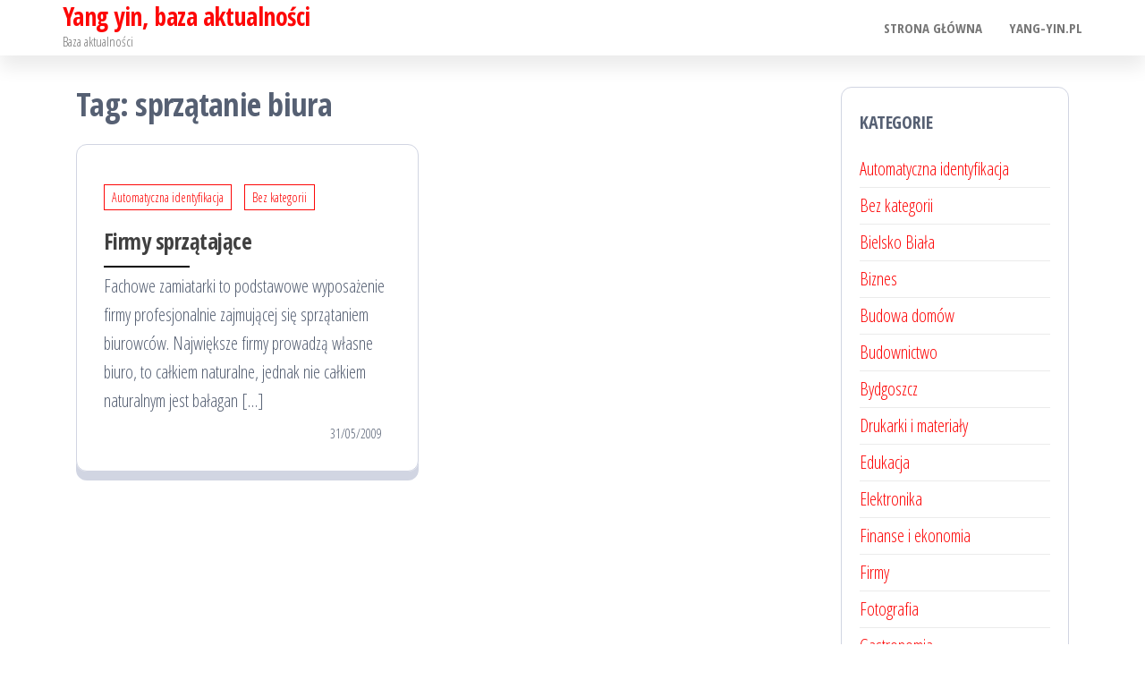

--- FILE ---
content_type: text/html; charset=UTF-8
request_url: http://www.yang-yin.pl/tag/sprzatanie-biura/
body_size: 8441
content:
<!DOCTYPE html>
<html lang="pl-PL">
    <head>
        <meta charset="UTF-8">
        <meta name="viewport" content="width=device-width, initial-scale=1">
        <link rel="profile" href="http://gmpg.org/xfn/11">
        <title>sprzątanie biura &#8211; Yang yin, baza aktualności</title>
<meta name='robots' content='max-image-preview:large' />
<link rel='dns-prefetch' href='//fonts.googleapis.com' />
<link href='https://fonts.gstatic.com' crossorigin rel='preconnect' />
<link rel="alternate" type="application/rss+xml" title="Yang yin, baza aktualności &raquo; Kanał z wpisami" href="http://www.yang-yin.pl/feed/" />
<link rel="alternate" type="application/rss+xml" title="Yang yin, baza aktualności &raquo; Kanał z komentarzami" href="http://www.yang-yin.pl/comments/feed/" />
<link rel="alternate" type="application/rss+xml" title="Yang yin, baza aktualności &raquo; Kanał z wpisami otagowanymi jako sprzątanie biura" href="http://www.yang-yin.pl/tag/sprzatanie-biura/feed/" />
<style id='wp-img-auto-sizes-contain-inline-css' type='text/css'>
img:is([sizes=auto i],[sizes^="auto," i]){contain-intrinsic-size:3000px 1500px}
/*# sourceURL=wp-img-auto-sizes-contain-inline-css */
</style>
<style id='wp-emoji-styles-inline-css' type='text/css'>

	img.wp-smiley, img.emoji {
		display: inline !important;
		border: none !important;
		box-shadow: none !important;
		height: 1em !important;
		width: 1em !important;
		margin: 0 0.07em !important;
		vertical-align: -0.1em !important;
		background: none !important;
		padding: 0 !important;
	}
/*# sourceURL=wp-emoji-styles-inline-css */
</style>
<style id='wp-block-library-inline-css' type='text/css'>
:root{--wp-block-synced-color:#7a00df;--wp-block-synced-color--rgb:122,0,223;--wp-bound-block-color:var(--wp-block-synced-color);--wp-editor-canvas-background:#ddd;--wp-admin-theme-color:#007cba;--wp-admin-theme-color--rgb:0,124,186;--wp-admin-theme-color-darker-10:#006ba1;--wp-admin-theme-color-darker-10--rgb:0,107,160.5;--wp-admin-theme-color-darker-20:#005a87;--wp-admin-theme-color-darker-20--rgb:0,90,135;--wp-admin-border-width-focus:2px}@media (min-resolution:192dpi){:root{--wp-admin-border-width-focus:1.5px}}.wp-element-button{cursor:pointer}:root .has-very-light-gray-background-color{background-color:#eee}:root .has-very-dark-gray-background-color{background-color:#313131}:root .has-very-light-gray-color{color:#eee}:root .has-very-dark-gray-color{color:#313131}:root .has-vivid-green-cyan-to-vivid-cyan-blue-gradient-background{background:linear-gradient(135deg,#00d084,#0693e3)}:root .has-purple-crush-gradient-background{background:linear-gradient(135deg,#34e2e4,#4721fb 50%,#ab1dfe)}:root .has-hazy-dawn-gradient-background{background:linear-gradient(135deg,#faaca8,#dad0ec)}:root .has-subdued-olive-gradient-background{background:linear-gradient(135deg,#fafae1,#67a671)}:root .has-atomic-cream-gradient-background{background:linear-gradient(135deg,#fdd79a,#004a59)}:root .has-nightshade-gradient-background{background:linear-gradient(135deg,#330968,#31cdcf)}:root .has-midnight-gradient-background{background:linear-gradient(135deg,#020381,#2874fc)}:root{--wp--preset--font-size--normal:16px;--wp--preset--font-size--huge:42px}.has-regular-font-size{font-size:1em}.has-larger-font-size{font-size:2.625em}.has-normal-font-size{font-size:var(--wp--preset--font-size--normal)}.has-huge-font-size{font-size:var(--wp--preset--font-size--huge)}.has-text-align-center{text-align:center}.has-text-align-left{text-align:left}.has-text-align-right{text-align:right}.has-fit-text{white-space:nowrap!important}#end-resizable-editor-section{display:none}.aligncenter{clear:both}.items-justified-left{justify-content:flex-start}.items-justified-center{justify-content:center}.items-justified-right{justify-content:flex-end}.items-justified-space-between{justify-content:space-between}.screen-reader-text{border:0;clip-path:inset(50%);height:1px;margin:-1px;overflow:hidden;padding:0;position:absolute;width:1px;word-wrap:normal!important}.screen-reader-text:focus{background-color:#ddd;clip-path:none;color:#444;display:block;font-size:1em;height:auto;left:5px;line-height:normal;padding:15px 23px 14px;text-decoration:none;top:5px;width:auto;z-index:100000}html :where(.has-border-color){border-style:solid}html :where([style*=border-top-color]){border-top-style:solid}html :where([style*=border-right-color]){border-right-style:solid}html :where([style*=border-bottom-color]){border-bottom-style:solid}html :where([style*=border-left-color]){border-left-style:solid}html :where([style*=border-width]){border-style:solid}html :where([style*=border-top-width]){border-top-style:solid}html :where([style*=border-right-width]){border-right-style:solid}html :where([style*=border-bottom-width]){border-bottom-style:solid}html :where([style*=border-left-width]){border-left-style:solid}html :where(img[class*=wp-image-]){height:auto;max-width:100%}:where(figure){margin:0 0 1em}html :where(.is-position-sticky){--wp-admin--admin-bar--position-offset:var(--wp-admin--admin-bar--height,0px)}@media screen and (max-width:600px){html :where(.is-position-sticky){--wp-admin--admin-bar--position-offset:0px}}

/*# sourceURL=wp-block-library-inline-css */
</style><style id='global-styles-inline-css' type='text/css'>
:root{--wp--preset--aspect-ratio--square: 1;--wp--preset--aspect-ratio--4-3: 4/3;--wp--preset--aspect-ratio--3-4: 3/4;--wp--preset--aspect-ratio--3-2: 3/2;--wp--preset--aspect-ratio--2-3: 2/3;--wp--preset--aspect-ratio--16-9: 16/9;--wp--preset--aspect-ratio--9-16: 9/16;--wp--preset--color--black: #000000;--wp--preset--color--cyan-bluish-gray: #abb8c3;--wp--preset--color--white: #ffffff;--wp--preset--color--pale-pink: #f78da7;--wp--preset--color--vivid-red: #cf2e2e;--wp--preset--color--luminous-vivid-orange: #ff6900;--wp--preset--color--luminous-vivid-amber: #fcb900;--wp--preset--color--light-green-cyan: #7bdcb5;--wp--preset--color--vivid-green-cyan: #00d084;--wp--preset--color--pale-cyan-blue: #8ed1fc;--wp--preset--color--vivid-cyan-blue: #0693e3;--wp--preset--color--vivid-purple: #9b51e0;--wp--preset--gradient--vivid-cyan-blue-to-vivid-purple: linear-gradient(135deg,rgb(6,147,227) 0%,rgb(155,81,224) 100%);--wp--preset--gradient--light-green-cyan-to-vivid-green-cyan: linear-gradient(135deg,rgb(122,220,180) 0%,rgb(0,208,130) 100%);--wp--preset--gradient--luminous-vivid-amber-to-luminous-vivid-orange: linear-gradient(135deg,rgb(252,185,0) 0%,rgb(255,105,0) 100%);--wp--preset--gradient--luminous-vivid-orange-to-vivid-red: linear-gradient(135deg,rgb(255,105,0) 0%,rgb(207,46,46) 100%);--wp--preset--gradient--very-light-gray-to-cyan-bluish-gray: linear-gradient(135deg,rgb(238,238,238) 0%,rgb(169,184,195) 100%);--wp--preset--gradient--cool-to-warm-spectrum: linear-gradient(135deg,rgb(74,234,220) 0%,rgb(151,120,209) 20%,rgb(207,42,186) 40%,rgb(238,44,130) 60%,rgb(251,105,98) 80%,rgb(254,248,76) 100%);--wp--preset--gradient--blush-light-purple: linear-gradient(135deg,rgb(255,206,236) 0%,rgb(152,150,240) 100%);--wp--preset--gradient--blush-bordeaux: linear-gradient(135deg,rgb(254,205,165) 0%,rgb(254,45,45) 50%,rgb(107,0,62) 100%);--wp--preset--gradient--luminous-dusk: linear-gradient(135deg,rgb(255,203,112) 0%,rgb(199,81,192) 50%,rgb(65,88,208) 100%);--wp--preset--gradient--pale-ocean: linear-gradient(135deg,rgb(255,245,203) 0%,rgb(182,227,212) 50%,rgb(51,167,181) 100%);--wp--preset--gradient--electric-grass: linear-gradient(135deg,rgb(202,248,128) 0%,rgb(113,206,126) 100%);--wp--preset--gradient--midnight: linear-gradient(135deg,rgb(2,3,129) 0%,rgb(40,116,252) 100%);--wp--preset--font-size--small: 13px;--wp--preset--font-size--medium: 20px;--wp--preset--font-size--large: 36px;--wp--preset--font-size--x-large: 42px;--wp--preset--spacing--20: 0.44rem;--wp--preset--spacing--30: 0.67rem;--wp--preset--spacing--40: 1rem;--wp--preset--spacing--50: 1.5rem;--wp--preset--spacing--60: 2.25rem;--wp--preset--spacing--70: 3.38rem;--wp--preset--spacing--80: 5.06rem;--wp--preset--shadow--natural: 6px 6px 9px rgba(0, 0, 0, 0.2);--wp--preset--shadow--deep: 12px 12px 50px rgba(0, 0, 0, 0.4);--wp--preset--shadow--sharp: 6px 6px 0px rgba(0, 0, 0, 0.2);--wp--preset--shadow--outlined: 6px 6px 0px -3px rgb(255, 255, 255), 6px 6px rgb(0, 0, 0);--wp--preset--shadow--crisp: 6px 6px 0px rgb(0, 0, 0);}:where(.is-layout-flex){gap: 0.5em;}:where(.is-layout-grid){gap: 0.5em;}body .is-layout-flex{display: flex;}.is-layout-flex{flex-wrap: wrap;align-items: center;}.is-layout-flex > :is(*, div){margin: 0;}body .is-layout-grid{display: grid;}.is-layout-grid > :is(*, div){margin: 0;}:where(.wp-block-columns.is-layout-flex){gap: 2em;}:where(.wp-block-columns.is-layout-grid){gap: 2em;}:where(.wp-block-post-template.is-layout-flex){gap: 1.25em;}:where(.wp-block-post-template.is-layout-grid){gap: 1.25em;}.has-black-color{color: var(--wp--preset--color--black) !important;}.has-cyan-bluish-gray-color{color: var(--wp--preset--color--cyan-bluish-gray) !important;}.has-white-color{color: var(--wp--preset--color--white) !important;}.has-pale-pink-color{color: var(--wp--preset--color--pale-pink) !important;}.has-vivid-red-color{color: var(--wp--preset--color--vivid-red) !important;}.has-luminous-vivid-orange-color{color: var(--wp--preset--color--luminous-vivid-orange) !important;}.has-luminous-vivid-amber-color{color: var(--wp--preset--color--luminous-vivid-amber) !important;}.has-light-green-cyan-color{color: var(--wp--preset--color--light-green-cyan) !important;}.has-vivid-green-cyan-color{color: var(--wp--preset--color--vivid-green-cyan) !important;}.has-pale-cyan-blue-color{color: var(--wp--preset--color--pale-cyan-blue) !important;}.has-vivid-cyan-blue-color{color: var(--wp--preset--color--vivid-cyan-blue) !important;}.has-vivid-purple-color{color: var(--wp--preset--color--vivid-purple) !important;}.has-black-background-color{background-color: var(--wp--preset--color--black) !important;}.has-cyan-bluish-gray-background-color{background-color: var(--wp--preset--color--cyan-bluish-gray) !important;}.has-white-background-color{background-color: var(--wp--preset--color--white) !important;}.has-pale-pink-background-color{background-color: var(--wp--preset--color--pale-pink) !important;}.has-vivid-red-background-color{background-color: var(--wp--preset--color--vivid-red) !important;}.has-luminous-vivid-orange-background-color{background-color: var(--wp--preset--color--luminous-vivid-orange) !important;}.has-luminous-vivid-amber-background-color{background-color: var(--wp--preset--color--luminous-vivid-amber) !important;}.has-light-green-cyan-background-color{background-color: var(--wp--preset--color--light-green-cyan) !important;}.has-vivid-green-cyan-background-color{background-color: var(--wp--preset--color--vivid-green-cyan) !important;}.has-pale-cyan-blue-background-color{background-color: var(--wp--preset--color--pale-cyan-blue) !important;}.has-vivid-cyan-blue-background-color{background-color: var(--wp--preset--color--vivid-cyan-blue) !important;}.has-vivid-purple-background-color{background-color: var(--wp--preset--color--vivid-purple) !important;}.has-black-border-color{border-color: var(--wp--preset--color--black) !important;}.has-cyan-bluish-gray-border-color{border-color: var(--wp--preset--color--cyan-bluish-gray) !important;}.has-white-border-color{border-color: var(--wp--preset--color--white) !important;}.has-pale-pink-border-color{border-color: var(--wp--preset--color--pale-pink) !important;}.has-vivid-red-border-color{border-color: var(--wp--preset--color--vivid-red) !important;}.has-luminous-vivid-orange-border-color{border-color: var(--wp--preset--color--luminous-vivid-orange) !important;}.has-luminous-vivid-amber-border-color{border-color: var(--wp--preset--color--luminous-vivid-amber) !important;}.has-light-green-cyan-border-color{border-color: var(--wp--preset--color--light-green-cyan) !important;}.has-vivid-green-cyan-border-color{border-color: var(--wp--preset--color--vivid-green-cyan) !important;}.has-pale-cyan-blue-border-color{border-color: var(--wp--preset--color--pale-cyan-blue) !important;}.has-vivid-cyan-blue-border-color{border-color: var(--wp--preset--color--vivid-cyan-blue) !important;}.has-vivid-purple-border-color{border-color: var(--wp--preset--color--vivid-purple) !important;}.has-vivid-cyan-blue-to-vivid-purple-gradient-background{background: var(--wp--preset--gradient--vivid-cyan-blue-to-vivid-purple) !important;}.has-light-green-cyan-to-vivid-green-cyan-gradient-background{background: var(--wp--preset--gradient--light-green-cyan-to-vivid-green-cyan) !important;}.has-luminous-vivid-amber-to-luminous-vivid-orange-gradient-background{background: var(--wp--preset--gradient--luminous-vivid-amber-to-luminous-vivid-orange) !important;}.has-luminous-vivid-orange-to-vivid-red-gradient-background{background: var(--wp--preset--gradient--luminous-vivid-orange-to-vivid-red) !important;}.has-very-light-gray-to-cyan-bluish-gray-gradient-background{background: var(--wp--preset--gradient--very-light-gray-to-cyan-bluish-gray) !important;}.has-cool-to-warm-spectrum-gradient-background{background: var(--wp--preset--gradient--cool-to-warm-spectrum) !important;}.has-blush-light-purple-gradient-background{background: var(--wp--preset--gradient--blush-light-purple) !important;}.has-blush-bordeaux-gradient-background{background: var(--wp--preset--gradient--blush-bordeaux) !important;}.has-luminous-dusk-gradient-background{background: var(--wp--preset--gradient--luminous-dusk) !important;}.has-pale-ocean-gradient-background{background: var(--wp--preset--gradient--pale-ocean) !important;}.has-electric-grass-gradient-background{background: var(--wp--preset--gradient--electric-grass) !important;}.has-midnight-gradient-background{background: var(--wp--preset--gradient--midnight) !important;}.has-small-font-size{font-size: var(--wp--preset--font-size--small) !important;}.has-medium-font-size{font-size: var(--wp--preset--font-size--medium) !important;}.has-large-font-size{font-size: var(--wp--preset--font-size--large) !important;}.has-x-large-font-size{font-size: var(--wp--preset--font-size--x-large) !important;}
/*# sourceURL=global-styles-inline-css */
</style>

<style id='classic-theme-styles-inline-css' type='text/css'>
/*! This file is auto-generated */
.wp-block-button__link{color:#fff;background-color:#32373c;border-radius:9999px;box-shadow:none;text-decoration:none;padding:calc(.667em + 2px) calc(1.333em + 2px);font-size:1.125em}.wp-block-file__button{background:#32373c;color:#fff;text-decoration:none}
/*# sourceURL=/wp-includes/css/classic-themes.min.css */
</style>
<link rel='stylesheet' id='ez-toc-css' href='http://www.yang-yin.pl/wp-content/plugins/easy-table-of-contents/assets/css/screen.min.css?ver=2.0.80' type='text/css' media='all' />
<style id='ez-toc-inline-css' type='text/css'>
div#ez-toc-container .ez-toc-title {font-size: 120%;}div#ez-toc-container .ez-toc-title {font-weight: 500;}div#ez-toc-container ul li , div#ez-toc-container ul li a {font-size: 95%;}div#ez-toc-container ul li , div#ez-toc-container ul li a {font-weight: 500;}div#ez-toc-container nav ul ul li {font-size: 90%;}.ez-toc-box-title {font-weight: bold; margin-bottom: 10px; text-align: center; text-transform: uppercase; letter-spacing: 1px; color: #666; padding-bottom: 5px;position:absolute;top:-4%;left:5%;background-color: inherit;transition: top 0.3s ease;}.ez-toc-box-title.toc-closed {top:-25%;}
.ez-toc-container-direction {direction: ltr;}.ez-toc-counter ul{counter-reset: item ;}.ez-toc-counter nav ul li a::before {content: counters(item, '.', decimal) '. ';display: inline-block;counter-increment: item;flex-grow: 0;flex-shrink: 0;margin-right: .2em; float: left; }.ez-toc-widget-direction {direction: ltr;}.ez-toc-widget-container ul{counter-reset: item ;}.ez-toc-widget-container nav ul li a::before {content: counters(item, '.', decimal) '. ';display: inline-block;counter-increment: item;flex-grow: 0;flex-shrink: 0;margin-right: .2em; float: left; }
/*# sourceURL=ez-toc-inline-css */
</style>
<link rel='stylesheet' id='bootstrap-css' href='http://www.yang-yin.pl/wp-content/themes/popularis/assets/css/bootstrap.css?ver=3.3.7' type='text/css' media='all' />
<link rel='stylesheet' id='popularis-stylesheet-css' href='http://www.yang-yin.pl/wp-content/themes/popularis/style.css?ver=6.9' type='text/css' media='all' />
<link rel='stylesheet' id='popularis-press-css' href='http://www.yang-yin.pl/wp-content/themes/popularis-press/style.css?ver=1.0.3' type='text/css' media='all' />
<link rel='stylesheet' id='mmenu-light-css' href='http://www.yang-yin.pl/wp-content/themes/popularis/assets/css/mmenu-light.css?ver=1.1' type='text/css' media='all' />
<link rel='stylesheet' id='font-awesome-css' href='http://www.yang-yin.pl/wp-content/themes/popularis/assets/css/font-awesome.min.css?ver=4.7.0' type='text/css' media='all' />
<link rel='stylesheet' id='popularis-fonts-css' href='https://fonts.googleapis.com/css?family=Open+Sans+Condensed%3A300%2C500%2C700&#038;subset=cyrillic%2Ccyrillic-ext%2Cgreek%2Cgreek-ext%2Clatin-ext%2Cvietnamese' type='text/css' media='all' />
<script type="text/javascript" src="http://www.yang-yin.pl/wp-includes/js/jquery/jquery.min.js?ver=3.7.1" id="jquery-core-js"></script>
<script type="text/javascript" src="http://www.yang-yin.pl/wp-includes/js/jquery/jquery-migrate.min.js?ver=3.4.1" id="jquery-migrate-js"></script>
<link rel="https://api.w.org/" href="http://www.yang-yin.pl/wp-json/" /><link rel="alternate" title="JSON" type="application/json" href="http://www.yang-yin.pl/wp-json/wp/v2/tags/70" /><link rel="EditURI" type="application/rsd+xml" title="RSD" href="http://www.yang-yin.pl/xmlrpc.php?rsd" />
<meta name="generator" content="WordPress 6.9" />
    </head>
    <body id="blog" class="archive tag tag-sprzatanie-biura tag-70 wp-theme-popularis wp-child-theme-popularis-press">
        <a class="skip-link screen-reader-text" href="#site-content">Skip to the content</a>        <div class="page-wrap">
                         
<div class="main-menu">
    <nav id="site-navigation" class="navbar navbar-default">     
        <div class="container">   
            <div class="navbar-header">
                
                <div class="site-heading navbar-brand" >
                    <div class="site-branding-logo">
                                            </div>
                    <div class="site-branding-text">
                                                    <p class="site-title"><a href="http://www.yang-yin.pl/" rel="home">Yang yin, baza aktualności</a></p>
                        
                                                    <p class="site-description">
                                Baza aktualności                            </p>
                                            </div><!-- .site-branding-text -->
                </div>
				                    
                                                            <a href="#my-menu" id="main-menu-panel" class="open-panel visible-xs" data-panel="main-menu-panel">
                        <i class="fa fa-bars" aria-hidden="true"></i>
                    </a>
                            </div>
            <nav id="my-menu" class="menu-container"><ul id="menu-menu-1" class="nav navbar-nav navbar-right"><li itemscope="itemscope" itemtype="https://www.schema.org/SiteNavigationElement" id="menu-item-7530" class="menu-item menu-item-type-custom menu-item-object-custom menu-item-home menu-item-7530 nav-item"><a title="Strona główna" href="http://www.yang-yin.pl/" class="nav-link">Strona główna</a></li>
<li itemscope="itemscope" itemtype="https://www.schema.org/SiteNavigationElement" id="menu-item-7532" class="menu-item menu-item-type-post_type menu-item-object-page menu-item-7532 nav-item"><a title="Yang-yin.pl" href="http://www.yang-yin.pl/o-nas/" class="nav-link">Yang-yin.pl</a></li>
</ul></nav>        </div>
            </nav> 
</div>
<div id="site-content" class="container main-container" role="main">
	<div class="page-area">
			 

<div class="row">

    <div class="col-md-9">
                    <header class="archive-page-header text-left">
                <h1 class="page-title">Tag: <span>sprzątanie biura</span></h1>            </header><!-- .page-header -->
            <article class="blog-article col-md-6">
    <div class="post-12 post type-post status-publish format-standard hentry category-automatyczna-identyfikacja category-bez-kategorii tag-firma-sprzatajaca tag-firmy-sprzatajace tag-sprzatanie tag-sprzatanie-biur tag-sprzatanie-biura">                    
        <div class="post-item row">
            <div class="news-thumb col-md-12">
                <a href="http://www.yang-yin.pl/firmy-sprzatajace/" title="Firmy sprzątające">
                                    </a>
            </div>
                                <div class="news-text-wrap col-md-12">
                                        <div class="cats-tags"><div class="cat-links"><a href="http://www.yang-yin.pl/category/automatyczna-identyfikacja/">Automatyczna identyfikacja</a> <a href="http://www.yang-yin.pl/category/bez-kategorii/">Bez kategorii</a></div></div>  
                    <h2 class="entry-title"><a href="http://www.yang-yin.pl/firmy-sprzatajace/" rel="bookmark">Firmy sprzątające</a></h2>                                        <div class="post-excerpt">
                        <p>Fachowe zamiatarki to podstawowe wyposażenie firmy profesjonalnie zajmującej się sprzątaniem biurowców. Największe firmy prowadzą własne biuro, to całkiem naturalne, jednak nie całkiem naturalnym jest bałagan [&hellip;]</p>
                    </div><!-- .post-excerpt -->
                    <span class="posted-date">
                        31/05/2009                    </span> 
                </div><!-- .news-text-wrap -->

            </div><!-- .post-item -->
        </div>
</article>

    </div>

        <aside id="sidebar" class="col-md-3">
        <div id="categories-428343521" class="widget widget_categories"><div class="widget-title"><h3>Kategorie</h3></div>
			<ul>
					<li class="cat-item cat-item-3"><a href="http://www.yang-yin.pl/category/automatyczna-identyfikacja/">Automatyczna identyfikacja</a>
</li>
	<li class="cat-item cat-item-1"><a href="http://www.yang-yin.pl/category/bez-kategorii/">Bez kategorii</a>
</li>
	<li class="cat-item cat-item-43"><a href="http://www.yang-yin.pl/category/regionalne/bielsko-biala/">Bielsko Biała</a>
</li>
	<li class="cat-item cat-item-4"><a href="http://www.yang-yin.pl/category/biznes/">Biznes</a>
</li>
	<li class="cat-item cat-item-5"><a href="http://www.yang-yin.pl/category/budowa-domow/">Budowa domów</a>
</li>
	<li class="cat-item cat-item-6"><a href="http://www.yang-yin.pl/category/budownictwo/">Budownictwo</a>
</li>
	<li class="cat-item cat-item-819"><a href="http://www.yang-yin.pl/category/regionalne/bydgoszcz/">Bydgoszcz</a>
</li>
	<li class="cat-item cat-item-7"><a href="http://www.yang-yin.pl/category/drukarki-i-materialy/">Drukarki  i materiały</a>
</li>
	<li class="cat-item cat-item-8"><a href="http://www.yang-yin.pl/category/edukacja/">Edukacja</a>
</li>
	<li class="cat-item cat-item-9"><a href="http://www.yang-yin.pl/category/elektronika/">Elektronika</a>
</li>
	<li class="cat-item cat-item-10"><a href="http://www.yang-yin.pl/category/finanse-i-ekonomia/">Finanse i ekonomia</a>
</li>
	<li class="cat-item cat-item-11"><a href="http://www.yang-yin.pl/category/firmy/">Firmy</a>
</li>
	<li class="cat-item cat-item-631"><a href="http://www.yang-yin.pl/category/fotografia/">Fotografia</a>
</li>
	<li class="cat-item cat-item-12"><a href="http://www.yang-yin.pl/category/gastronomia/">Gastronomia</a>
</li>
	<li class="cat-item cat-item-13"><a href="http://www.yang-yin.pl/category/gry-komputerowe/">Gry komputerowe</a>
</li>
	<li class="cat-item cat-item-970"><a href="http://www.yang-yin.pl/category/imprezy-i-eventy/">Imprezy i Eventy</a>
</li>
	<li class="cat-item cat-item-14"><a href="http://www.yang-yin.pl/category/internet/">Internet</a>
</li>
	<li class="cat-item cat-item-15"><a href="http://www.yang-yin.pl/category/klimatyzacja-i-wentylacja/">Klimatyzacja i wentylacja</a>
</li>
	<li class="cat-item cat-item-16"><a href="http://www.yang-yin.pl/category/kody-kreskowe/">Kody kreskowe</a>
</li>
	<li class="cat-item cat-item-17"><a href="http://www.yang-yin.pl/category/komputery/">Komputery</a>
</li>
	<li class="cat-item cat-item-18"><a href="http://www.yang-yin.pl/category/maszyny-budowlane/">Maszyny budowlane</a>
</li>
	<li class="cat-item cat-item-19"><a href="http://www.yang-yin.pl/category/motoryzacja/">Motoryzacja</a>
</li>
	<li class="cat-item cat-item-20"><a href="http://www.yang-yin.pl/category/myslistwo/">Myślistwo</a>
</li>
	<li class="cat-item cat-item-21"><a href="http://www.yang-yin.pl/category/narzedzia/">Narzędzia</a>
</li>
	<li class="cat-item cat-item-22"><a href="http://www.yang-yin.pl/category/narzedzia-budowlane/">Narzędzia budowlane</a>
</li>
	<li class="cat-item cat-item-23"><a href="http://www.yang-yin.pl/category/nawadnianie/">Nawadnianie</a>
</li>
	<li class="cat-item cat-item-24"><a href="http://www.yang-yin.pl/category/nieruchomosci/">Nieruchomości</a>
</li>
	<li class="cat-item cat-item-25"><a href="http://www.yang-yin.pl/category/odziez/">Odzież</a>
</li>
	<li class="cat-item cat-item-26"><a href="http://www.yang-yin.pl/category/ogrod/">Ogród</a>
</li>
	<li class="cat-item cat-item-835"><a href="http://www.yang-yin.pl/category/ogrzewanie/">Ogrzewanie</a>
</li>
	<li class="cat-item cat-item-665"><a href="http://www.yang-yin.pl/category/optyka/">Optyka</a>
</li>
	<li class="cat-item cat-item-887"><a href="http://www.yang-yin.pl/category/pomoc-drogowa-2/">Pomoc drogowa</a>
</li>
	<li class="cat-item cat-item-27"><a href="http://www.yang-yin.pl/category/pompy-i-odwadnianie/">Pompy i odwadnianie</a>
</li>
	<li class="cat-item cat-item-463"><a href="http://www.yang-yin.pl/category/praca/">Praca</a>
</li>
	<li class="cat-item cat-item-454"><a href="http://www.yang-yin.pl/category/prawo/">Prawo</a>
</li>
	<li class="cat-item cat-item-28"><a href="http://www.yang-yin.pl/category/projekty-budowlane/">Projekty budowlane</a>
</li>
	<li class="cat-item cat-item-29"><a href="http://www.yang-yin.pl/category/przemysl/">Przemysł</a>
</li>
	<li class="cat-item cat-item-30"><a href="http://www.yang-yin.pl/category/regionalne/">Regionalne</a>
</li>
	<li class="cat-item cat-item-31"><a href="http://www.yang-yin.pl/category/reklama/">Reklama</a>
</li>
	<li class="cat-item cat-item-32"><a href="http://www.yang-yin.pl/category/rolnictwo/">Rolnictwo</a>
</li>
	<li class="cat-item cat-item-33"><a href="http://www.yang-yin.pl/category/rozrywka/">Rozrywka</a>
</li>
	<li class="cat-item cat-item-588"><a href="http://www.yang-yin.pl/category/regionalne/rybnik/">Rybnik</a>
</li>
	<li class="cat-item cat-item-35"><a href="http://www.yang-yin.pl/category/sklepy/">Sklepy</a>
</li>
	<li class="cat-item cat-item-850"><a href="http://www.yang-yin.pl/category/slub-i-wesele/">Ślub i wesele</a>
</li>
	<li class="cat-item cat-item-567"><a href="http://www.yang-yin.pl/category/szkodniki/">Szkodniki</a>
</li>
	<li class="cat-item cat-item-36"><a href="http://www.yang-yin.pl/category/transport/">Transport</a>
</li>
	<li class="cat-item cat-item-37"><a href="http://www.yang-yin.pl/category/turystyka/">Turystyka</a>
</li>
	<li class="cat-item cat-item-38"><a href="http://www.yang-yin.pl/category/uroda-i-moda/">Uroda i moda</a>
</li>
	<li class="cat-item cat-item-39"><a href="http://www.yang-yin.pl/category/warszawa/">Warszawa</a>
</li>
	<li class="cat-item cat-item-40"><a href="http://www.yang-yin.pl/category/wino/">Wino</a>
</li>
	<li class="cat-item cat-item-41"><a href="http://www.yang-yin.pl/category/wyposazenie-wnetrz/">Wyposażenie wnętrz</a>
</li>
	<li class="cat-item cat-item-42"><a href="http://www.yang-yin.pl/category/zdrowie/">Zdrowie</a>
</li>
			</ul>

			</div><div id="pages-2" class="widget widget_pages"><div class="widget-title"><h3>Polecamy</h3></div>
			<ul>
				<li class="page_item page-item-4"><a href="http://www.yang-yin.pl/o-nas/">Yang-yin.pl</a></li>
			</ul>

			</div>
		<div id="recent-posts-2" class="widget widget_recent_entries">
		<div class="widget-title"><h3>Ostatnie wpisy</h3></div>
		<ul>
											<li>
					<a href="http://www.yang-yin.pl/przygotowanie-do-tury-wysokogorskiej/">Przygotowanie do tury wysokogórskiej.</a>
									</li>
											<li>
					<a href="http://www.yang-yin.pl/precyzyjne-dozowanie-substancji-chemicznych/">Precyzyjne dozowanie substancji chemicznych.</a>
									</li>
											<li>
					<a href="http://www.yang-yin.pl/zimowy-pobyt-w-gorskim-spa/">Zimowy pobyt w górskim SPA.</a>
									</li>
											<li>
					<a href="http://www.yang-yin.pl/przygotowanie-wyjazdu-na-trekking-gorski/">Przygotowanie wyjazdu na trekking górski.</a>
									</li>
											<li>
					<a href="http://www.yang-yin.pl/lato-w-szczyrku-zalety-letniego-urlopu-w-gorach/">Lato w Szczyrku. Zalety letniego urlopu w górach</a>
									</li>
					</ul>

		</div>    </aside>

</div>

</div><!-- end main-container -->
</div><!-- end page-area -->


 

        <footer id="colophon" class="footer-credits container-fluid">
            <div class="container">
                <div class="footer-credits-text text-center">
                    Proudly powered by <a href="https://wordpress.org/">WordPress</a>                    <span class="sep"> | </span>
                    Theme: <a href="https://populariswp.com/">Popularis Press</a>                </div>
            </div>	
        </footer>
         

</div><!-- end page-wrap -->



<script type="speculationrules">
{"prefetch":[{"source":"document","where":{"and":[{"href_matches":"/*"},{"not":{"href_matches":["/wp-*.php","/wp-admin/*","/wp-content/uploads/*","/wp-content/*","/wp-content/plugins/*","/wp-content/themes/popularis-press/*","/wp-content/themes/popularis/*","/*\\?(.+)"]}},{"not":{"selector_matches":"a[rel~=\"nofollow\"]"}},{"not":{"selector_matches":".no-prefetch, .no-prefetch a"}}]},"eagerness":"conservative"}]}
</script>
<script type="text/javascript" src="http://www.yang-yin.pl/wp-content/themes/popularis/assets/js/mmenu-light.js?ver=1.1" id="mmenu-js"></script>
<script type="text/javascript" src="http://www.yang-yin.pl/wp-content/themes/popularis/assets/js/bootstrap.min.js?ver=3.3.7" id="bootstrap-js"></script>
<script type="text/javascript" src="http://www.yang-yin.pl/wp-content/themes/popularis/assets/js/customscript.js?ver=1.0.13" id="popularis-theme-js-js"></script>
<script id="wp-emoji-settings" type="application/json">
{"baseUrl":"https://s.w.org/images/core/emoji/17.0.2/72x72/","ext":".png","svgUrl":"https://s.w.org/images/core/emoji/17.0.2/svg/","svgExt":".svg","source":{"concatemoji":"http://www.yang-yin.pl/wp-includes/js/wp-emoji-release.min.js?ver=6.9"}}
</script>
<script type="module">
/* <![CDATA[ */
/*! This file is auto-generated */
const a=JSON.parse(document.getElementById("wp-emoji-settings").textContent),o=(window._wpemojiSettings=a,"wpEmojiSettingsSupports"),s=["flag","emoji"];function i(e){try{var t={supportTests:e,timestamp:(new Date).valueOf()};sessionStorage.setItem(o,JSON.stringify(t))}catch(e){}}function c(e,t,n){e.clearRect(0,0,e.canvas.width,e.canvas.height),e.fillText(t,0,0);t=new Uint32Array(e.getImageData(0,0,e.canvas.width,e.canvas.height).data);e.clearRect(0,0,e.canvas.width,e.canvas.height),e.fillText(n,0,0);const a=new Uint32Array(e.getImageData(0,0,e.canvas.width,e.canvas.height).data);return t.every((e,t)=>e===a[t])}function p(e,t){e.clearRect(0,0,e.canvas.width,e.canvas.height),e.fillText(t,0,0);var n=e.getImageData(16,16,1,1);for(let e=0;e<n.data.length;e++)if(0!==n.data[e])return!1;return!0}function u(e,t,n,a){switch(t){case"flag":return n(e,"\ud83c\udff3\ufe0f\u200d\u26a7\ufe0f","\ud83c\udff3\ufe0f\u200b\u26a7\ufe0f")?!1:!n(e,"\ud83c\udde8\ud83c\uddf6","\ud83c\udde8\u200b\ud83c\uddf6")&&!n(e,"\ud83c\udff4\udb40\udc67\udb40\udc62\udb40\udc65\udb40\udc6e\udb40\udc67\udb40\udc7f","\ud83c\udff4\u200b\udb40\udc67\u200b\udb40\udc62\u200b\udb40\udc65\u200b\udb40\udc6e\u200b\udb40\udc67\u200b\udb40\udc7f");case"emoji":return!a(e,"\ud83e\u1fac8")}return!1}function f(e,t,n,a){let r;const o=(r="undefined"!=typeof WorkerGlobalScope&&self instanceof WorkerGlobalScope?new OffscreenCanvas(300,150):document.createElement("canvas")).getContext("2d",{willReadFrequently:!0}),s=(o.textBaseline="top",o.font="600 32px Arial",{});return e.forEach(e=>{s[e]=t(o,e,n,a)}),s}function r(e){var t=document.createElement("script");t.src=e,t.defer=!0,document.head.appendChild(t)}a.supports={everything:!0,everythingExceptFlag:!0},new Promise(t=>{let n=function(){try{var e=JSON.parse(sessionStorage.getItem(o));if("object"==typeof e&&"number"==typeof e.timestamp&&(new Date).valueOf()<e.timestamp+604800&&"object"==typeof e.supportTests)return e.supportTests}catch(e){}return null}();if(!n){if("undefined"!=typeof Worker&&"undefined"!=typeof OffscreenCanvas&&"undefined"!=typeof URL&&URL.createObjectURL&&"undefined"!=typeof Blob)try{var e="postMessage("+f.toString()+"("+[JSON.stringify(s),u.toString(),c.toString(),p.toString()].join(",")+"));",a=new Blob([e],{type:"text/javascript"});const r=new Worker(URL.createObjectURL(a),{name:"wpTestEmojiSupports"});return void(r.onmessage=e=>{i(n=e.data),r.terminate(),t(n)})}catch(e){}i(n=f(s,u,c,p))}t(n)}).then(e=>{for(const n in e)a.supports[n]=e[n],a.supports.everything=a.supports.everything&&a.supports[n],"flag"!==n&&(a.supports.everythingExceptFlag=a.supports.everythingExceptFlag&&a.supports[n]);var t;a.supports.everythingExceptFlag=a.supports.everythingExceptFlag&&!a.supports.flag,a.supports.everything||((t=a.source||{}).concatemoji?r(t.concatemoji):t.wpemoji&&t.twemoji&&(r(t.twemoji),r(t.wpemoji)))});
//# sourceURL=http://www.yang-yin.pl/wp-includes/js/wp-emoji-loader.min.js
/* ]]> */
</script>

</body>
</html>
